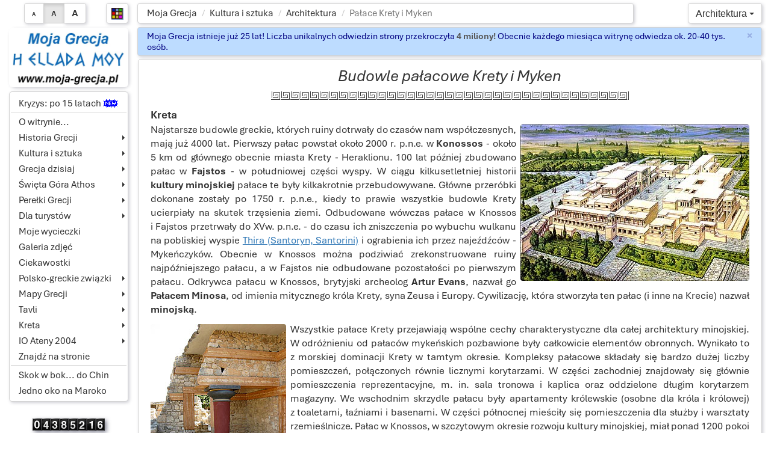

--- FILE ---
content_type: text/html; charset=UTF-8
request_url: https://www.moja-grecja.pl/kultura/architektura/minojskie?kolor=3
body_size: 10637
content:
<!DOCTYPE html>
 <html lang="pl-PL">
  <head>
   <meta charset="UTF-8">
   <META name="Author" content="Krzysztof Brzeziński">
   <META name="Description" content="Najstarsze budowle greckie, których ruiny dotrwały do czasów nam współczesnych - pałace Krety i Myken -  mają już 4000 lat">
   <META name="Keywords" content="Grób Agamemnona, Skarbiec Atreusza, Kreta, Mykeny, Tiryns, pałace, kultura minojska, Knossos, Fajstos, Festos, pałac minosa, minojski, mykeński, mury cyklopowe, lwia brama, brama lwic, megaron, Artur Evans">
   <meta name="viewport" content="width=device-width, initial-scale=1">
   <link rel="stylesheet" href="/_css/bootstrap.min.css" />
   <link rel="stylesheet" href="/_css/bootstrap-submenu.min.css">	 
   <link rel="stylesheet" href="/_css/styl.css.php?skala=2&kolor=3" type="text/css">
   <title> Moja Grecja - Kultura i sztuka - Architektura - Pałace Krety i Myken </title>
   
   <link rel="icon" href="/favicon.ico" type="image/x-icon">
   <link rel="apple-touch-icon" href="/apple-touch-icon.png">
   <link rel="apple-touch-icon-precomposed" href="/apple-touch-icon-precomposed.png">
   <!-- Global site tag (gtag.js) - Google Analytics -->
   <script async src="https://www.googletagmanager.com/gtag/js?id=G-TDQC0ZBJ4X"></script>
   <script>
    window.dataLayer = window.dataLayer || [];
    function gtag(){dataLayer.push(arguments);}
    gtag('js', new Date());
    gtag('config', 'G-TDQC0ZBJ4X');
   </script>  
  </head>
  <body >
   <script src="/_js/jquery.min.js" ></script>	 <!-- nie ustawiać defer! -->
   <script src="/_js/browser_det.js" > </script> <!-- nie ustawiać defer! -->
   <script src="/_js/cookie.js" ></script>       <!-- nie ustawiać defer! -->

   <script src="/_js/bootstrap.min.js" defer></script>
   <script src="/_js/okno.js" defer></script>
   <script src="/_js/resize.js" defer></script>	 
   <script src="/_js/back2top.js" defer></script>
   <script src="/_js/init-menu_1.js" defer>	</script>
   <P style="font-size:3pt; margin-top:-11pt;margin-bottom:7pt;color:gray">Najstarsze budowle greckie, których ruiny dotrwały do czasów nam współczesnych - pałace Krety i Myken -  mają już 4000 lat</P>
   <div class="container-fluid" style="margin-top:0px;"	>
    <div class="row hidden-xs"><!--/.row (separator) -->
      <div class="col-xs-12 hidden-xs" style="height:3px">&nbsp;
      </div>
    </div><!--/.row (separator) -->
    <div class="row korekta767"><!--/.row (1) -->	
		  <div class="r-marg-0 col-xxl-1 visible-xxl"> &nbsp;</div>
      <div class="r-marg-0 col-sm-3 col-md-2 col-lg-2 col-xxl-2 hidden-xs">
       <div class="przyciski">
        <span class=" pull-left visible-xs">
   
         <img class="img_licznik" title="Odwiedziny od 4 grudnia 2001"  alt="LICZNIK" src=/obrazki/licznik/0.gif>
         <img class="img_licznik" title="Odwiedziny od 4 grudnia 2001"  alt="LICZNIK" src=/obrazki/licznik/4.gif>
         <img class="img_licznik" title="Odwiedziny od 4 grudnia 2001"  alt="LICZNIK" src=/obrazki/licznik/3.gif>
         <img class="img_licznik" title="Odwiedziny od 4 grudnia 2001"  alt="LICZNIK" src=/obrazki/licznik/8.gif>
         <img class="img_licznik" title="Odwiedziny od 4 grudnia 2001"  alt="LICZNIK" src=/obrazki/licznik/5.gif>
         <img class="img_licznik" title="Odwiedziny od 4 grudnia 2001"  alt="LICZNIK" src=/obrazki/licznik/2.gif>
         <img class="img_licznik" title="Odwiedziny od 4 grudnia 2001"  alt="LICZNIK" src=/obrazki/licznik/1.gif>
         <img class="img_licznik" title="Odwiedziny od 4 grudnia 2001"  alt="LICZNIK" src=/obrazki/licznik/6.gif>
        </span>
        <div class="btn-group  pull-center" role="group">
         <BUTTON onClick='location.href="/kultura/architektura/minojskie?skala=1" ; return true;' title="Mała czcionka" class="btn btn-default "><span style="font-size:7pt"><b>A</b></span></BUTTON>
         <BUTTON onClick='location.href="/kultura/architektura/minojskie?skala=2" ; return true;' title="Normalna czcionka" class="btn btn-default  active"><span style="font-size:9pt"><b>A</b></span></BUTTON>
         <BUTTON onClick='location.href="/kultura/architektura/minojskie?skala=3" ; return true;' title="Duża czcionka" class="btn btn-default "><span style="font-size:11pt;line-height:1.30"><b>A</b></span></BUTTON>
        </div>
        <div class="dropdown pull-right " style="margin-left:8px">
         <button class="btn btn-default btn-kolor dropdown-toggle " type="button"  data-toggle="dropdown"  >
          <IMG class="ICO2" src="/obrazki/kolory.jpg" alt="">
         </button>
         <ul class="dropdown-menu" >
         <li class="li-kolor"><a href="/kultura/architektura/minojskie?kolor=1" style="background-color:#fff8bf	">&nbsp;</a></li>
         <li class="li-kolor"><a href="/kultura/architektura/minojskie?kolor=2" style="background-color:#92c5fe">&nbsp;</a></li>
         <li class="li-kolor"><a href="/kultura/architektura/minojskie?kolor=3" style="background-color:white; ">&nbsp;</a></li>
         </ul>
        </div>
       </div>
      </div> <!-- kol(1) -->
      <div class="col-sm-9 col-md-8 col-lg-8 col-xxl-6 hidden-xs">
       <ol class="breadcrumb">
        <li><a href="/">Moja Grecja</a></li>
        <li><a href="/kultura">Kultura i sztuka</a></li>
        <li><a href="/kultura/architektura">Architektura</a></li>
        <li class="active">Pałace Krety i Myken</li>
       </ol>
      </div> <!-- /kol(2) -->
      <div class="col-md-2 col-lg-2 col-xxl-2 hidden-xs hidden-sm">
       <nav>
        <div class="dropdown pull-right ">
         <button class="btn btn-default dropdown-toggle" type="button"  data-toggle="dropdown" >
          Architektura 
          <span class="caret"></span>
         </button>
         <ul class="dropdown-menu">
          <li class=""><a href="/kultura/architektura"  >Architektura</a></li>
          <li class="divider"></li>
          <li class=""><a href="/kultura/architektura/minojskie"  >Pałace Krety i Myken</a></li>
          <li class="hidden"><a href="/kultura/architektura/tolos2"  >Pałace Krety i Myken (Skarbiec Atreusza)</a></li>
          <li class=""><a href="/kultura/architektura/swiatynie"  >Świątynie antyczne</a></li>
          <li class="hidden"><a href="/kultura/architektura/hera"  >Świątynie antyczne (Świątynia Hery)</a></li>
          <li class="hidden"><a href="/kultura/architektura/zeusa"  >Świątynie antyczne (Świątynia Zeusa)</a></li>
          <li class="hidden"><a href="/kultura/architektura/afai"  >Świątynie antyczne (Świątynia Afai)</a></li>
          <li class="hidden"><a href="/kultura/architektura/tolos"  >Świątynie antyczne (Tolos)</a></li>
          <li class=""><a href="/kultura/architektura/porzadki"  >Porządki architektoniczne</a></li>
          <li class=""><a href="/kultura/architektura/akropol"  >Akropol Ateński</a></li>
          <li class=""><a href="/kultura/architektura/inne-budowle"  >Inne budowle klasyczne</a></li>
          <li class=""><a href="/kultura/architektura/bizantyjska"  >Architektura bizantyjska</a></li>
          <li class="hidden"><a href="/kultura/architektura/swiatynia"  >Architektura bizantyjska (Przekrój świątyni)</a></li>
          <li class=""><a href="/kultura/architektura/makiety"  >Makiety zabytków</a></li>
         </ul>
        </div>
       </nav>
	 </div><!-- /kol(3) -->
    </div><!-- /.row (1) 	-->
    <div class="row hidden-xs"><!--/.row (separator) -->
      <div class="col-xs-12 hidden-xs" style="height:3px">&nbsp;
      </div>
    </div><!--/.row (separator) -->
<div class="row"><!--/.row (2) -->
		 <div class="r-marg-0 col-xxl-1 visible-xxl"> &nbsp;</div>
     <div class="r-marg-0 col-sm-3 col-md-2 col-lg-2 col-xxl-2">
      <nav>
       <div class= "logo-baner hidden-xs">
        <a href="/" title="Strona główna">
         <img class="img-rounded" STYLE ="width: 100%;height:auto;"  src="\obrazki/logo_2025.webp" alt="Strona główna" />
        </a>
       </div>
	
      	<div id="dynamic-menu-container">
      		<div id="dynamic-menu" >
                  <div class="sidebar-nav">
                   <div class="navbar navbar-default" role="navigation">
                    <div class="navbar-header">
                        <A href="/" title="Strona główna"><img class="navbar-brand " alt="Moja Grecja" src="\obrazki/logo_2025.webp"></A>
                         <span class="visible-xs navbar-brand navbar-brand-text "><a href="/"><i>Moja Grecja</i></a></span>
                        <button title="Menu" type="button" class="navbar-toggle" data-toggle="collapse" data-target=".sidebar-navbar-collapse">
                         <span class="sr-only">Toggle navigation</span>
                         <span class="icon-bar"></span>
                         <span class="icon-bar"></span>
                         <span class="icon-bar"></span> 
                        </button>
                    </div>
                        <div class="navbar-collapse collapse sidebar-navbar-collapse">
                         <ul class="nav navbar-nav">
                           <li><a href="#" class="text-left ">Kryzys: po 15 latach<img style="margin-left:4px; margin-right:0cm;margin-top:-2px;" alt="NEW" src="/obrazki/new.gif"></a></li>
                           <li class="divider"></li>
                           <li><a href="#" class="text-left visible-xs">Strona główna</a></li>
                           <li><a href="#" class="text-left ">O witrynie...</a></li>
                           <li class="dropdown-submenu "><a href="#" class="dropdown-toggle" data-toggle="dropdown" data-submenu>Historia Grecji</a></li>
                           <li class="dropdown-submenu "><a href="#" class="dropdown-toggle" data-toggle="dropdown" data-submenu>Kultura i sztuka</a></li>
                           <li class="dropdown-submenu "><a href="#" class="dropdown-toggle" data-toggle="dropdown" data-submenu>Grecja dzisiaj</a></li>
                           <li class="dropdown-submenu "><a href="#" class="dropdown-toggle" data-toggle="dropdown" data-submenu>Święta Góra Athos</a></li>
                           <li class="dropdown-submenu "><a href="#" class="dropdown-toggle" data-toggle="dropdown" data-submenu>Perełki Grecji</a></li>
                           <li class="dropdown-submenu "><a href="#" class="dropdown-toggle" data-toggle="dropdown" data-submenu>Dla turystów</a></li>
                           <li><a href="#" class="text-left hidden-xs">Moje wycieczki</a></li>
                           <li class="dropdown-submenu visible-xs"><a href="#" class="dropdown-toggle" data-toggle="dropdown" data-submenu>Moje wycieczki</a></li>
                           <li><a href="#" class="text-left ">Galeria zdjęć</a></li>
                           <li><a href="#" class="text-left ">Ciekawostki</a></li>
                           <li class="dropdown-submenu "><a href="#" class="dropdown-toggle" data-toggle="dropdown" data-submenu>Polsko-greckie związki</a></li>
                           <li class="dropdown-submenu "><a href="#" class="dropdown-toggle" data-toggle="dropdown" data-submenu>Mapy Grecji</a></li>
                           <li class="dropdown-submenu "><a href="#" class="dropdown-toggle" data-toggle="dropdown" data-submenu>Tavli</a></li>
                           <li class="dropdown-submenu "><a href="#" class="dropdown-toggle" data-toggle="dropdown" data-submenu>Kreta</a></li>
                           <li class="dropdown-submenu "><a href="#" class="dropdown-toggle" data-toggle="dropdown" data-submenu>IO Ateny 2004</a></li>
                           <li><a href="#" class="text-left visible-xs">Nowości na stronie</a></li>
                           <li><a href="#" class="text-left ">Znajdź na stronie</a></li>
                           <li><a href="#" class="text-left visible-xs">Zastrzeżenia</a></li>
                           <li class="divider"></li>
                           <li><a href="#" class="text-left ">Skok w bok... do Chin</a></li>
                           <li><a href="#" class="text-left ">Jedno oko na Maroko</a></li>
                         </ul>
                        </div><!--/.nav-collapse -->
                   </div>
                  </div><!--/sidebar-nav-->
      		</div> <!--dynamic-menu -->
      	</div>
      </nav>
      <footer>
       <div class="hidden-xs" style="text-align:center">
       &nbsp;       </div>
       <div class="korekta767 hidden-xs" style="text-align:center">
          
         <img class="img_licznik" title="Odwiedziny od 4 grudnia 2001"  alt="LICZNIK" src=/obrazki/licznik/0.gif>
         <img class="img_licznik" title="Odwiedziny od 4 grudnia 2001"  alt="LICZNIK" src=/obrazki/licznik/4.gif>
         <img class="img_licznik" title="Odwiedziny od 4 grudnia 2001"  alt="LICZNIK" src=/obrazki/licznik/3.gif>
         <img class="img_licznik" title="Odwiedziny od 4 grudnia 2001"  alt="LICZNIK" src=/obrazki/licznik/8.gif>
         <img class="img_licznik" title="Odwiedziny od 4 grudnia 2001"  alt="LICZNIK" src=/obrazki/licznik/5.gif>
         <img class="img_licznik" title="Odwiedziny od 4 grudnia 2001"  alt="LICZNIK" src=/obrazki/licznik/2.gif>
         <img class="img_licznik" title="Odwiedziny od 4 grudnia 2001"  alt="LICZNIK" src=/obrazki/licznik/1.gif>
         <img class="img_licznik" title="Odwiedziny od 4 grudnia 2001"  alt="LICZNIK" src=/obrazki/licznik/6.gif>
       </div>
      </footer>	
     </div><!--/.col-sm-3 col-md-2 col-lg-2  col-xxl-2-->	
     <div class="col-sm-9 col-md-10 col-lg-10 col-xxl-8">
      <div class="visible-xs">
       <div class="col-xs-12 visible-xs separator" style="height:3px;">&nbsp;</div>
      </div> 
      <script>
        SetCookieSec('kb_alert','1', '2678400'); 
      </script>
      <div class="alert alert-info alert-dismissible fade in" role="alert">
       <button title="Zamknij" type="button" class="close" data-dismiss="alert" aria-hidden="true">
        <span aria-hidden="true">&times;</span> 
        <span class="sr-only">Zamknij</span>
       </button> 
       Moja Grecja istnieje już 25 lat! Liczba unikalnych odwiedzin strony przekroczyła <B class="red">4&nbsp;miliony!</B> Obecnie każdego miesiąca witrynę odwiedza ok. 20-40 tys. osób.
      </div> 
      <article>
       <table style="width:100%;margin: 0 auto; border:0px solid; padding:0px; border-spacing:0;">
        <tbody>
         <tr>
          <td id="ramka" class="ramka">
<H3>Budowle pałacowe Krety i Myken</H3>
<p class="linia"><img height=15 width=595 src="/obrazki/linia1.gif" alt=" "></p>

<P class=Naglowek>Kreta</p>
<p><img class="img_right" alt="" width=380 height=260 src="/obrazki/knossos.jpg" useMap=#Map>
 	   <MAP NAME="Map">
        <area alt="" shape="poly" title="Dziedziniec Centralny" coords="186,121,232,87,271,89,230,129" href="#_"/>
        <area alt="" shape="poly" title="Schody wejścia południowego" coords="3,213,53,162,25,145,0,178" href="#_"  />
        <area alt="" shape="poly" title="Dziedziniec Zachodni" coords="51,142,3,128,93,85,123,87" href="#_"  />
        <area alt="" shape="poly" title="Teatr i Droga Królewska" coords="10,80,124,83,133,67,10,72" href="#_"  />
        <area alt="" shape="poly" title="Magazyny Zachodnie" coords="132,81,82,121,110,128,168,77" href="#_"  />
        <area alt="" shape="poly" title="Sala Tronowa" coords="185,66,217,66,216,93,200,106,185,99" href="#_"  />
        <area alt="" shape="poly" title="Wielkie Schody" coords="287,90,285,90,277,101,299,103,309,87" href="#_"  />
        <area alt="" shape="poly" title="Wschodnie Skrzydło - Apartamenty Królewskie" coords="304,100,295,120,296,153,325,157,359,127,324,102" href="#_"  />
        <area alt="" shape="poly" title="Wschodnie Skrzydło Pałacu" coords="263,101,209,177,205,197,288,215,370,191,379,126,340,158,305,166,284,158,286,113" href="#_"  />
        <area alt="" shape="poly" title="Propyleje Północne" coords="251,50,227,75,281,82,301,61" href="#_"  />
        <area alt="" shape="poly" title="Propyleje Południowe" coords="120,125,96,147,69,141,66,166,152,189,207,154,149,139" href="#_"  />
				</MAP>


Najstarsze budowle greckie, których ruiny dotrwały do czasów nam współczesnych, mają już 4000 lat.
Pierwszy pałac powstał około 2000&nbsp;r.&nbsp;p.n.e. w&nbsp;<B>Konossos</B> - około 5&nbsp;km od głównego obecnie miasta Krety - Heraklionu.
100 lat później zbudowano pałac w&nbsp;<B>Fajstos</B> - w&nbsp;południowej części wyspy. W&nbsp;ciągu kilkusetletniej historii <B>kultury minojskiej</B>
pałace te były kilkakrotnie przebudowywane. Główne przeróbki dokonane zostały po 1750&nbsp;r.&nbsp;p.n.e., kiedy to prawie wszystkie budowle Krety
ucierpiały na skutek trzęsienia ziemi. Odbudowane wówczas pałace w&nbsp;Knossos i&nbsp;Fajstos przetrwały do XVw.&nbsp;p.n.e. - 
do czasu ich zniszczenia po wybuchu wulkanu na pobliskiej wyspie <A class="pa" HREF="/perelki/santorini">Thira (Santoryn, Santorini)</A> i&nbsp;ograbienia ich przez najeźdźców - Mykeńczyków.
Obecnie w&nbsp;Knossos można podziwiać zrekonstruowane ruiny najpóźniejszego pałacu, a&nbsp;w&nbsp;Fajstos nie odbudowane pozostałości po pierwszym pałacu.
Odkrywca pałacu w&nbsp;Knossos, brytyjski archeolog <B>Artur Evans</B>, nazwał go <B>Pałacem Minosa</B>, od imienia mitycznego króla Krety,
syna Zeusa i&nbsp;Europy. Cywilizację, która stworzyła ten pałac (i&nbsp;inne na Krecie) nazwał <B>minojską</B>.   
</p>

<p>
<img class="img_left" alt="" width=225 height=300 src="/obrazki/kolumna_min.jpg" title="Fragment odrestaurowanego Pałacu Minosa. Wszystkie kolumny minojskie rozszerzają się ku górze." >
Wszystkie pałace Krety przejawiają wspólne cechy charakterystyczne dla całej architektury minojskiej.
W&nbsp;odróżnieniu od pałaców mykeńskich pozbawione były całkowicie elementów obronnych. Wynikało to
z&nbsp;morskiej dominacji Krety w&nbsp;tamtym okresie. Kompleksy pałacowe składały się bardzo dużej liczby
pomieszczeń, połączonych równie licznymi korytarzami. 

W&nbsp;części zachodniej znajdowały się głównie pomieszczenia reprezentacyjne, m.&nbsp;in. sala tronowa i&nbsp;kaplica oraz oddzielone długim korytarzem magazyny.
We wschodnim skrzydle pałacu były apartamenty królewskie
(osobne dla króla i&nbsp;królowej) z&nbsp;toaletami, łaźniami i&nbsp;basenami. W&nbsp;części północnej mieściły się pomieszczenia dla służby i warsztaty rzemieślnicze. 
Pałac w&nbsp;Knossos, w&nbsp;szczytowym okresie rozwoju kultury minojskiej, miał ponad 1200 pokoi i&nbsp;zamieszkany był przez ponad 10 tysięcy osób.
Wszystkie komnaty położone na różnych kondygnacjach otaczały <B>dziedziniec centralny</B>, o&nbsp;rozmiarach około 30 na 60 metrów w&nbsp;Knossos i&nbsp;22 na 47 metrów w&nbsp;Fajstos. Stamtąd docierało do nich
światło przez okna, otwory w&nbsp;sufitach (np. w&nbsp;sali tronowej) czy specjalnie wybudowane świetliki.
Oprócz oświetlenia budowniczowie zadbali o&nbsp;kanały wentylacyjne (istotne w&nbsp;gorącym klimacie), wodociągi i&nbsp;kanalizację.
Wyraźnie widać, że ówcześni architekci nie dążyli do stworzenia budowli monumentalnych, ale praktycznych, wygodnych, a&nbsp;wręcz komfortowych. 
Wnętrza pałaców były pełne przepychu, ozdobione wspaniałymi, realistycznymi freskami.     
Pałace miały kilka wejść. Jednym z nich były <B>monumentalne schody</B>, służące nie tylko
do komunikacji. Mogły one pełnić także rolę widowni, skąd kilkaset osób oglądało przedstawienia lub igrzyska.
W&nbsp;olbrzymich, 13&nbsp;metrowej szerokości, stopniach schodów (Fajstos) zastosowano triki architektoniczne,
z&nbsp;powodzeniem wykorzystywane nawet 1000 lat później. 
<img class="img_right" alt="" width=250 height=166 src="/obrazki/fresk_byk.jpg" title="Fragment odrestaurowanego Pałacu Minosa. Fresk reliefowy z bykiem w Bastionie Północnym." >Np.&nbsp;wybrzuszenie ku górze centralnej części stopni sprawiło,
że przy oglądaniu z&nbsp;większej odległości sprawiały one wrażenie
zupełnie prostych, a&nbsp;nie wklęsłych (korekcja perspektywy). 
</p>

<p>
Jeśli zważyć na ogromną ilość komnat i&nbsp;korytarzy Pałacu Minosa, to nie będzie chyba wydawać się dziwnym, 
popularny mit o&nbsp;<B>labiryncie</B> znajdującym się pod pałacem i&nbsp;jego strażniku - <B>Minotaurze</B> -
pół-człowieku i&nbsp;pół-byku. Z&nbsp;Knossos wiążą się też inne mity m.in. o&nbsp;Tezeuszu, Ariadnie czy Dedalu. 
Zastosowany przez Evansa w&nbsp;Knossos sposób rekonstrukcji, polegający na odbudowie zniszczonych budowli współczesnymi technikami i&nbsp;materiałami
do dziś budzi wiele kontrowersji. Być może dlatego w&nbsp;Fajstos zdecydowano się tylko na odkopanie i&nbsp;zabezpieczenie odkrytych
pozostałości pałacu, przeprowadzając rekonstrukcję w&nbsp;minimalnym stopniu. 
</p>
<P class=Naglowek>Mykeny</p>
<p>
<img class="img_right" alt="" width=380 height=254 src="/obrazki/mykeny.jpg" title="Rekonstrukcja twierdzy w Mykenach" >
W&nbsp;odróżnieniu od rozległych i otwartych miast Minojczyków, mykeńskie osady były silnie ufortyfikowanymi twierdzami. Zakładane były najczęściej w&nbsp;miejscach strategicznych, na szczytach gór i&nbsp;wzgórz. Przykładem takich budowli niech będą słynne <B>Mykeny</B> i&nbsp;leżący kilkanaście kilometrów  od nich <B>Tiryns</B> - w&nbsp;północno-wschodniej części Peloponezu.
Tiryns leżał w&nbsp;czasach mykeńskich nad samym morzem i&nbsp;prawdopodobnie pełnił funkcję portu dla Myken. Ponieważ położony był na otwartym terenie
jego fortyfikacje były znacznie potężniejsze od mykeńskich. Z&nbsp;kolei Mykeny leżące na szczycie stromego wzniesienia były łatwiejsze do obrony, a&nbsp;widok (przy dobrej pogodzie) na wybrzeże morskie zapewniał szybkie wykrycie nadciągających wrogów.
Ruiny twierdzy w&nbsp;Tirynsie są lepiej zachowane, ale ponieważ nie znaleziono w&nbsp;nich innych atrakcji, takich jak np. groby królewskie w&nbsp;Mykenach i&nbsp;znalezione w&nbsp;nich 14 kg złotych ozdób i&nbsp;masek, więc to Mykeny były i&nbsp;są mekką dla archeologów i&nbsp;turystów. 
</p>
<p>
System obronny zamku mykeńskiego powstawał w&nbsp;dwóch etapach. W&nbsp;XIVw.&nbsp;p.n.e. wzniesiono pierwszy mur z&nbsp;wielkich, nieociosanych kamiennych bloków, wzmocniony zewnętrzną palisadą.
 W&nbsp;drugiej fazie powstał mur z&nbsp;wielkich, ważących wiele ton, poligonalnych bloków kamiennych. Nakładane były one na siebie bez żadnej zaprawy murarskiej. 
Mur ten tworzył na stromym skalnym wzniesieniu trójkąt o&nbsp;bokach 300 i&nbsp;dwa razy 200 metrów.
Mury w&nbsp;Mykenach miały od kilku nawet do 14 metrów grubości  i&nbsp;tyle samo wysokości. Obecne mury w&nbsp;Tirynsie mają 8 metrów grubości i&nbsp;10 metrów wysokości, ale kiedyś były dwukrotnie wyższe.
Mury te często nazywane są "<B>cyklopowymi</B>", gdyż dawniej wierzono, że tylko jednoocy olbrzymi (cyklopi) byli w&nbsp;stanie ustawić kamienne bloki jeden na drugim.
 Historycy są zdania, że takie mury były najbardziej ekonomiczne w&nbsp;tamtych czasach i&nbsp;niezwykle wytrzymałe. Taniej było transportować olbrzymie bloki saniami, przy użyciu niezliczonych rzesz robotników, niż obrabiać je, skromnymi wówczas narzędziami. Metal w&nbsp;Epoce Brązu był jeszcze trudno dostępny i&nbsp;drogi.
</p>
<img class="img_right" alt="" src="/obrazki/brama_lwic.jpg" title="Lwia Brama" >
<p>
Chcąc dostać się do wnętrza twierdzy w&nbsp;Tirynsie napastnicy musieli przejść rampą biegnącą u&nbsp;stóp muru obronnego. Atakujący mieli mur z prawej, nieosłoniętej tarczą strony. Dalej droga wiodła długim korytarzem między dwoma wysokimi murami i&nbsp;docierała do dwustopniowych <I>propylejów</I> (wrót). Zdobycie takiej warowni nie było więc łatwym zadaniem.
 Twierdza w&nbsp;Mykenach nie miała tak długiej rampy, ale była równie trudna do zdobycia, ze względu na położenie na szczycie skalistego wzgórza.
Jej wejścia do dnia dzisiejszego strzeże bastion, z&nbsp;którego obrońcy mogli skutecznie razić napastników oraz <B>Lwia Brama</B> (lub Brama Lwic) z&nbsp;XIIIw.&nbsp;p.n.e.
Przejście przez Lwią Bramę (3m x 3m) zamykane było dwuskrzydłowymi, drewnianymi wrotami, okutymi brązem.  
</p>
<p>
W&nbsp;centralnej części twierdzy znajdował się właściwy pałac w&nbsp;postaci <B>megaronu</B> (najlepiej zachowany znajduje się w&nbsp;Tirynsie).
Była to prostokątna sala audiencyjna (około 10 na 12 metrów), z&nbsp;sufitem opartym na czterech kolumnach. W&nbsp;środku znajdowało się palenisko, a nieco z&nbsp;boku tron królewski. Do megaronu prowadził niewielki przedsionek, oparty na dwóch kolumnach. Wokół sali audiencyjnej znajdowały się liczne komnaty - apartamenty prywatne, jadalnie, łaźnie i&nbsp;magazyny.
Surowszy klimat niż na Krecie sprawił, że budowniczowie zrezygnowali z&nbsp;oświetlenia wnętrza komnat oknami i&nbsp;świetlikami, by chronić je przed niepogodą
Jedynie w&nbsp;sali audiencyjnej znajdował się otwór w&nbsp;stropie - dla odprowadzenia dymu. 
W&nbsp;przeciwieństwie do pałaców minojskich mieszkania i&nbsp;warsztaty rzemieślników oraz kramy kupców znajdowały się poza murami pałacu (poza nielicznymi - niezbędnymi).
Mimo oczywistych różnic w&nbsp;budowie pałaców minojskich i&nbsp;mykeńskich ich wnętrza były bardzo podobne - zwłaszcza malowidła naścienne - choć różniły się tematycznie.   
</p>
<p>
<A class="pa" HREF="/kultura/architektura/tolos2">
<img class="img_right" alt="" width=240 height=162 src="/obrazki/agamemnon.jpg" title="Skarbiec Atreusza (domniemany Grób Agamemnona). Kliknij aby zobaczyj przekrój."  >
</a>

Około 1200&nbsp;r.&nbsp;p.n.e. pałace mykeńskie zostały zniszczone przez Dorów. Ich ruiny zostały odkryte przez archeologa-amatora <B>Heinricha Schliemanna</B> w&nbsp;1874&nbsp;r. Oprócz pałaców Schliemann odkrył tuż obok mykeńskiej warowni dwa <b class='red'>groby kopułowes</B> (<B>tolosowe</B>) z&nbsp;około 1250&nbsp;r.&nbsp;p.n.e. 
Odkrywca myślał, że jeden z&nbsp;grobów, to mityczny <B>Grób Agamemnona</B>, jednak późniejsze badania wykazały, że jest on o 100-300 lat starszy. Znalezione w&nbsp;jego wnętrzu złote przedmioty świadczą, że był to grób królewski. Stąd też budowla ta znana jest także jako <B>Skarbiec Atreusza</B>.
Bliżej twierdzy, tuż przy samej Lwiej Bramie, odkryto mniejszy tolos - <B>Grób Klitajmestry</B>.
Do komory grobowej prowadzi długi, prosty i&nbsp;niezadaszony korytarz (dromos). W&nbsp;Skarbcu Atreusza ma  on 36&nbsp;m długości i&nbsp;6&nbsp;m szerokości, a&nbsp;boczne ściany wznoszą się na 14 metrów. 
Nad monumentalnymi drzwiami (5,4&nbsp;m wysokości) znajduje się olbrzymia 120 tonowa belka nadproża o&nbsp;długości 7&nbsp;m, szerokości 6&nbsp;m i&nbsp;grubości 1,4&nbsp;m. Nad belką rozpięty jest trójkąt odciążający (otwór). Za wielkimi drzwiami 
znajduje się właściwy <B>tolos</B> - okrągły grób z&nbsp;kamieni ułożonych w&nbsp;postaci 33 pierścieni w&nbsp;kształt kopuły - podobnie jak igloo. Wysokość wnętrza tolosa wynosi ponad 13 metrów, a średnica  14,5 metra. W&nbsp;miarę budowy kopuły obsypywano ją ziemią zapewniając stabilność konstrukcji. Po pogrzebie cały tolos wraz z&nbsp;dromosem zasypywano ziemią - grób królewski stawał się niewidoczny. Grób Klitajmestry ma jedną komorę, zaś w Skarbcu Atreusza od kopuły odchodzi wąski korytarzyk do wykutego w&nbsp;skale małego pomieszczenia: ossuarium - prawdopodobnie miejsce wcześniejszych pochówków.
</p>
<p>
Aż po czasy rzymskie (13 wieków później), gdy zbudowano wielkie kopuły cesarskich łaźni, mykeńskie groby były największymi pomieszczeniami antycznymi bez podpory. Doskonały kształt,
techniczne mistrzostwo muru cyklopiego i&nbsp;jakość sklepienia
sprawiają że groby tolosowe uznawane są za największe osiągnięcie architektoniczne kultury mykeńskiej i&nbsp;minojskiej.
</p>
<a class="pa" href="/kultura/architektura" title="Wstęp"><img class="przycisk2" alt="wstecz" src="/obrazki/l3.png"> </a>
<a class="pa" href="/kultura/architektura/swiatynie" title="Świątynie antyczne"><img class="przycisk1" alt="dalej" src="/obrazki/p3.png"> </a>
<BR>
<p class="linia"><img height=15 width=595 src="/obrazki/linia1.gif" alt=" "></p>
          </td>
         </tr>
        </tbody>
       </table>
          </article>
     </div><!--/.col-sm-9 col-md-10 col-lg-10 col-xxl-8-->
    </div><!--/.row (2)-->
    <div class="row "><!--/.row (separator) -->
      <div class="col-xs-12 " style="height:10px">&nbsp;
      </div>
    </div><!--/.row (separator) -->
<script>
      $.get('/stat.php?w='+screen.width+'&h='+screen.height+'');  
    </script>
    <div class="row "><!--/.row (separator) -->
      <div class="col-xs-12 " style="height:5px">&nbsp;
      </div>
    </div><!--/.row (separator) -->
    <div class="row hidden-xs"><!--/.row (stopka) -->
      <div class="col-xs-12 hidden-xs" >
        <div class="footer">
           <A target="_blank" title="Szczegóły licencji" href="http://creativecommons.org/licenses/by-nc-sa/4.0/deed.pl">CC BY-NC-SA 4.0</A>
           &bullet; 2001-2026
           &bullet; <A title="" href="/zastrzezenia">Zastrzeżenia</A>
           &bullet; <A title="" href="/new">Nowości na stronie</A>
        </div>
      </div>
    </div><!--/.row (stopka) -->
	<div class="visible-xs" style="text-align:center; margin-top:3px;margin-bottom:6px">
       <div class="przyciski">
        <span class=" pull-left visible-xs">
   
         <img class="img_licznik" title="Odwiedziny od 4 grudnia 2001"  alt="LICZNIK" src=/obrazki/licznik/0.gif>
         <img class="img_licznik" title="Odwiedziny od 4 grudnia 2001"  alt="LICZNIK" src=/obrazki/licznik/4.gif>
         <img class="img_licznik" title="Odwiedziny od 4 grudnia 2001"  alt="LICZNIK" src=/obrazki/licznik/3.gif>
         <img class="img_licznik" title="Odwiedziny od 4 grudnia 2001"  alt="LICZNIK" src=/obrazki/licznik/8.gif>
         <img class="img_licznik" title="Odwiedziny od 4 grudnia 2001"  alt="LICZNIK" src=/obrazki/licznik/5.gif>
         <img class="img_licznik" title="Odwiedziny od 4 grudnia 2001"  alt="LICZNIK" src=/obrazki/licznik/2.gif>
         <img class="img_licznik" title="Odwiedziny od 4 grudnia 2001"  alt="LICZNIK" src=/obrazki/licznik/1.gif>
         <img class="img_licznik" title="Odwiedziny od 4 grudnia 2001"  alt="LICZNIK" src=/obrazki/licznik/6.gif>
        </span>
        <div class="btn-group  pull-center" role="group">
         <BUTTON onClick='location.href="/kultura/architektura/minojskie?skala=1" ; return true;' title="Mała czcionka" class="btn btn-default "><span style="font-size:7pt"><b>A</b></span></BUTTON>
         <BUTTON onClick='location.href="/kultura/architektura/minojskie?skala=2" ; return true;' title="Normalna czcionka" class="btn btn-default  active"><span style="font-size:9pt"><b>A</b></span></BUTTON>
         <BUTTON onClick='location.href="/kultura/architektura/minojskie?skala=3" ; return true;' title="Duża czcionka" class="btn btn-default "><span style="font-size:11pt;line-height:1.30"><b>A</b></span></BUTTON>
        </div>
        <div class="dropdown pull-right dropup" style="margin-left:8px">
         <button class="btn btn-default btn-kolor dropdown-toggle " type="button"  data-toggle="dropdown"  >
          <IMG class="ICO2" src="/obrazki/kolory.jpg" alt="">
         </button>
         <ul class="dropdown-menu" >
         <li class="li-kolor"><a href="/kultura/architektura/minojskie?kolor=1" style="background-color:#fff8bf	">&nbsp;</a></li>
         <li class="li-kolor"><a href="/kultura/architektura/minojskie?kolor=2" style="background-color:#92c5fe">&nbsp;</a></li>
         <li class="li-kolor"><a href="/kultura/architektura/minojskie?kolor=3" style="background-color:white; ">&nbsp;</a></li>
         </ul>
        </div>
       </div>
	</div>
   </div><!-- /.container -->		
   <a title="Przewiń do początku" href="#" class="back-to-top"  data-scroll-speed="10" data-start-scroll="400"><img class="back-to-top-img" alt="" src="/obrazki/top.gif"></a>
  </body>
 </html>
    

--- FILE ---
content_type: text/css;charset=UTF-8
request_url: https://www.moja-grecja.pl/_css/styl.css.php?skala=2&kolor=3
body_size: 31239
content:
html {
  scroll-behavior: smooth;
}

@font-face {
    font-family: Herakles;
    src: url('fonts/herakles.woff') format('woff'),
    src: url('fonts/herakles.woff2') format('woff2'),		
         url('fonts/herakles.ttf') format('truetype');
  }
/* FONT  APTOS */
@font-face {
    font-family: 'Aptos';
    src: url('fonts/Aptos.woff2') format('woff2'),
        url('fonts/Aptos.woff') format('woff');
    font-weight: normal;
    font-style: normal;
    font-display: swap;
}

@font-face {
    font-family: 'Aptos';
    src: url('fonts/Aptos-Bold.woff2') format('woff2'),
        url('fonts/Aptos-Bold.woff') format('woff');
    font-weight: bold;
    font-style: normal;
    font-display: swap;
}

@font-face {
    font-family: 'Aptos';
    src: url('fonts/Aptos-BoldItalic.woff2') format('woff2'),
        url('fonts/Aptos-BoldItalic.woff') format('woff');
    font-weight: bold;
    font-style: italic;
    font-display: swap;
}

@font-face {
    font-family: 'Aptos';
    src: url('fonts/Aptos-Italic.woff2') format('woff2'),
        url('fonts/Aptos-Italic.woff') format('woff');
    font-weight: normal;
    font-style: italic;
    font-display: swap;
}
	
BODY {
    background: url("/obrazki/tlo3.jpg") repeat fixed;
    color: ;
		}

/* Napis H ELLADA MOU na stronie startowej */
P.MainTitle {
  font-family: Herakles;
  font-size:60pt;
	text-align:center;
	margin-top:-15px;
	margin-bottom:0px;
	color:darkgray;
}	 

/* Główna big-ramka w której wyświetlają się artykuły (zmodyfikowana w sekcji BOOTSTRAP)*/
.ramka {
    border-color: lightgray;
    border-width: 1px;
    border-style: solid;
    background-color: ;
    width: 100%;
		padding:10px;
    font-size: 12.5pt;
    }
		
	
/* Tytuły artykułów */
H3 {
    font-family: Aptos, Verdana, Arial, Helvetica, sans-serif;
    font-size: 160%;
    font-style:italic;
    color: ;
    text-align: center;
    margin-top:3px;
    margin-bottom:5px;
    }
		@media (max-width: 870px) {
		 H3 {
			font-size: 130%;
		 }
		}
/* Dłuższe nagłówki przed akapitami*/
H2 {
    font-family:  Aptos, Verdana, Arial;
    font-size: 140%;
    color: ;
    text-decoration:none;
    margin-bottom:4pt;
    margin-left:10px;
    text-align:left;
    }
/* Akapity z których składają sie artykuły*/
P {
    text-align:justify;
    text-indent:0.0pt;
    line-height: 140%;
    color:;
    margin-left:10px;
    margin-right:10px;
    font-family: Aptos, Arial, Verdana, Helvetica, sans-serif;
    }
/* Krótkie nagłowki przed akapitami (<P>)*/
P.Naglowek {
   margin-bottom:0pt;
   FONT-WEIGHT: bold;
   font-size:110%;   
   margin-left:10px;
   color:;
   }
	
/* wyróżnione colorem wyrazy w tekście */
.red {
    color:#585858;
    }
.blue {
    color:#353535;
		font-variant-caps: small-caps;
    }
		
.badge.badge-primary{
  background-color: #333333;
	font-size:12.5pt;
	margin-top:-5px;
	margin-right:3px;
	line-height: 120%; !important;
}
/* Lista wykorzystywana tylko w opisie wycieczki po Kanale Korynckim*/
li.kanal {
   text-align:justify;
   text-indent:0.0pt;
	 margin-right:10px;
   color:;
   }
/* Lista wykorzystywana w menu*/
li {
	 margin-right:0px;
   color:;
   }
/* "Zwykłe" listy w treści akapitu*/
ul > li {
		font-family: Aptos, Arial, Verdana, Helvetica, sans-serif;
	}

/*Pozostałe linki w artykułach*/ 
/*Linki w akapitach <P> skalowalne przez nazwę klasy*/
a.pa:link {
    font-family: Aptos, Arial, Verdana, Helvetica, sans-serif;
    color:;
    font-size: 12.5pt;
    text-decoration:underline;    
		text-decoration-thickness: 1px;
	  }
a.pa:visited {
    font-family: Aptos, Arial, Verdana, Helvetica, sans-serif;
    color:;
    font-size: 12.5pt;
    }
a.pa:hover, a.pa > b.red:hover {
    font-family: Aptos, Arial, Verdana, Helvetica, sans-serif;
    color:orange;
    font-size: 12.5pt;
    }

A:link {
    font-family: Aptos, Arial, Verdana, Helvetica, sans-serif;
    color:;
    font-size: 12.5pt;
    text-decoration:none;
    }
A:visited {
    color:;
    font-size: 12.5pt;
    text-decoration:none;
    }
A:hover {
    color:;
    text-decoration:none;
    font-size: 12.5pt;
    }
/* Linki do skalowania witryny - wybrany w ramce*/
#a1 { font-size:10.5pt;	text-decoration:none;font-family: Aptos, sans-serif, Arial,  Verdana; }
#a2 { font-size:13.5pt;	text-decoration:none;font-family: Aptos, sans-serif, Arial, Verdana;}
#a3 { font-size:16.5pt;	text-decoration:none;font-family: Aptos, sans-serif, Arial, Verdana;}
#t1 { border:0px solid;margin:0 auto;padding:0px;height:18pt;width:22pt;text-align:center }
#t2 { border:1px solid;margin:0 auto;padding:0px;height:18pt;width:22pt;text-align:center }
#t3 { border:0px solid;margin:0 auto;padding:0px;height:18pt;width:18pt;text-align:center }


/* przyciski 3D 'poprzedni' 'następny' */
.przycisk1{
    float:right; margin:2px 10px 2px 2px;border: 0;
    }
.przycisk2{
    float:left; margin:2px 2px 2px 10px;border: 0;
    }

		
/* modyfikacjacja, niwelująca bootstrapową, kótra psuła zaokrąglanie ramek */ 
table {
		border-collapse: unset;
}

/* ogólne pole tabeli  */
TD {
    font-family: Aptos, Verdana,	 Arial, Helvetica, sans-serif;
    font-size: 12.5pt;
		vertical-align:middle !important;
    }
/* standardowa clasa tabeli bootstrap */
.table {
    margin:0 auto;     /* wyśrodkowanie ramki na stronie */
		width:98%;         /* szerokość tabeli */  
    border-color:; /* kolor ramki */
    border-spacing: 0px; /* odstępy pól od siebie */ 

}		

/* standardowa tabela z ramkami i niebieskim nagłowkiem, wyśrodkowana na stronie (70% szerokości)*/
.commontable {
    margin:0 auto;     /* wyśrodkowanie ramki na stronie */
    border:1px solid;  /* grubość i rodzaj ramki */
    border-color:; /* kolor ramki */
    width:70%;         /* szerokość tabeli */  
    padding:1px;      /* odstęp wnętrza od ramki */
    border-spacing: 1px; /* odstępy pól od siebie */ 
    }
.td_header {
    color: ;
    background-color: lightgray;
    font-family: Aptos, Verdana, Geneva, Arial, Helvetica, sans-serif;
    text-align:center;
    padding:8px;      /* odstęp wnętrza pola od ramki */
    border:0px solid;
    font-size: 12.5pt;
    }
.td_center1 {
    color:;
    font-family: Aptos, Verdana, Geneva, Arial, Helvetica, sans-serif;
    text-align:center;
    padding:8px;      /* odstęp wnętrza pola od ramki */
    border:0px solid;
    font-size: 12.5pt;
		vertical-align:middle !important;
    }
.td_center {
    color:;
    font-family: Aptos, Verdana, Geneva, Arial, Helvetica, sans-serif;
    text-align:center;
    padding:8px;      /* odstęp wnętrza pola od ramki */
    border:0px solid;
    width:20%; /*różnica w stosunku do td_center1*/
    font-size: 12.5pt;
		vertical-align:middle !important;
    }
		
.td_left1 {
    color:;
    font-family: Aptos, Verdana, Geneva, Arial, Helvetica, sans-serif;
    text-align:left;
    padding:8px;      /* odstęp wnętrza pola od ramki */
    border:0px solid;
    font-size: 12.5pt;
    }
.td_left {
    color:;
    font-family:Aptos,  Verdana, Geneva, Arial, Helvetica, sans-serif;
    text-align:left;
    padding:8px;      /* odstęp wnętrza pola od ramki */
    border:0px solid;
    width:80%; /*różnica w stosunku do td_left1*/
    font-size: 12.5pt;
    }
	
/* zaokrąglona ramka wyswietlająca duży obrazek na stronie - np. na winietach rozdziałów oraz w galerii*/
.zaokr-gal { /* do usunięcia !!! */
  margin: 0 auto;
  text-align: center;
  width: 100%; /* jeśli chcesz, by cała tabela była responsywna */
  max-width: 900px; /* opcjonalnie ogranicz maksymalną szerokość */
}
.zaokr {
  margin: 0 auto;
  text-align: center;
}
.td_zaokr {
  border: 0;
  padding: 0;
}

.img {
  border: 0; 
	
	width: 100%;
  height: auto;
  max-width: 900px;/*100%; /* zapobiega przekraczaniu szerokości rodzica */
  display: block;
  margin: 0 auto;
}
	


/* cyfry licznika odwiedzin */		
.img_licznik {
     border: 0;
     margin-left:-2px;
     margin-right:-2px;
     margin-top:5px; 
	 }	
/* Tabela wyświetlająca miniatury w galerii (cieniowanie ramki)*/
TABLE.galeria {
    margin:0 auto;
    border:none; 
    //border:outset  4pt;
    padding:0pt;
    border-spacing:0px;
		text-align: center;
    }
/* Pola na stronach galerii w których wyświetlają się miniatury zdjęć*/
TD.galeria  {
    padding:4pt;
		}
/* Podpisy pod miniaturkami zdjęć */		
.figure-caption {
	font-size:8pt;
	padding:1px 0 1px 0;
	text-align:center;
	background-color:white;
	border: thin lightgray solid;
  }

.galeria figure:hover {
	transform: translateY(-4px);
	box-shadow: 0 4px 12px rgba(0, 0, 0, 0.2);
}	


/* === małe obrazki po prawej lub lewej stronie akapitu, równo z boczną linią tekstu - stare, bez caption === */
		
.img_right,
.img_left {
  max-width: 100%;
  height: auto;
  display: block;
  border: 0;
}

.img_right {
  float: right;
  margin: 3px 0px 3px 7px;
}

.img_left {
  float: left;
  margin: 3px 7px 3px 0px;
}

/* Responsywne zachowanie na małych ekranach */
@media (max-width: 768px) {
  .img_right,
  .img_left {
    float: none;
    margin: 0.5em auto;
    display: block;
  }
}
		
/* === małe obrazki po prawej lub lewej stronie akapitu  - nowe z caption === */
figure {
  transition: transform 0.2s ease, box-shadow 0.2s ease;
  margin: 0.5em auto;
  max-width: 100%;
}

/* === FLOATY DLA DESKTOP === */
.figure_r {
  float: right;
  margin: 0.1cm 0.25cm 0 0.2cm;
  max-width: 360px;
  width: 100%;
}

.figure_l {
  float: left;
  margin: 0 0.2cm -0.1cm 0.25cm;
  border: none;
  max-width: 360px;
  width: 100%;
}

.figure_r img,
.figure_l img {
  width: 100%;
  height: auto;
  display: block;
}

.portrait {
  max-width: 250px;
}
.width-300 {
  max-width: 300px;
}
.width-400 {
  max-width: 400px;
}

.figure_c {
  width: 100%;
  text-align: center;
}
.figure_c img {
  width: 100%;
  height: auto;
  margin: 0 auto;
}

figcaption div.text-center {
  font-size:80%;
}

/* === MEDIA QUERY: dla małych ekranów === */
@media screen and (max-width: 768px) {
  .figure_r,
  .figure_l {
    float: none;
    display: block;
    text-align: center;
    margin: 0.5em 2mm;
    width: auto;
    max-width: 100%;
  }

  .figure_r img,
  .figure_l img {
    width: 100%;
    height: auto;
    display: block;
  }

  .caption div {
    flex-direction: column;
    align-items: center;
    gap: 0.25em;
  }
	
	.figure_c figcaption, .figure_c {
    max-width: 100%;
    width: auto;
  }  
	
	.figure_c {
    margin: 0.5em 2mm;
		width:95%;
  }
	.margin-auto {
		margin: 0 auto;
	}

}


.caption {
  font-size:10.5pt;

	padding: 0.2mm 0 0 1mm ;
	color:black;
	background-color:white;
	border: thin silver solid;
	border-color:lightgray;
  }

/* link bez podkreślenia */
.caption a {
  font-size:10.5pt;
}

/* link z podkreśleniem */
.caption > a.pa {
  font-size:10.5pt;
}
/* === mini galeria na winiecie perełek i tylko tam === */
	.gallery {
		display: flex;
		flex-wrap: wrap;
		gap: 10px;
		justify-content: center;
	}
	.gallery figure {
		margin: 0;
		text-align: center;
		width: 132px;
		transition: transform 0.2s ease, box-shadow 0.2s ease;
	}
	.gallery img {
		width: 132px;
		height: 94px;
	}
	.gallery figcaption {
		font-size: 0.9em;
		color:#666;
		margin-top: 0px;
		border: 1px solid #ccc;
		background-color: #f9f9f9;
	}

	.gallery figure:hover {
		transform: translateY(-4px);
		box-shadow: 0 4px 12px rgba(0, 0, 0, 0.2);
	}
	
	.gallery figure:hover figcaption {
		color:black;
	}
/* === END: mini galeria na winiecie perełek i tylko tam === */


/* tekst opisu zdjęcia wyświetlany pod zdjęciem w galerii */
P.galeria {
		margin-top: 10px;
    margin-left:20px;
    margin-right:20px;
    }		
		
 /* Style dla tabeli historii IO Ateny 2004 */
.szare1 { 
    BACKGROUND-COLOR: #e0e0e0; 
    text-align:center;
    font-size:12pt;
    }
.szare2 { 
    BACKGROUND-COLOR: white; 
    text-align:center;
    font-size:12pt;
    }

	.center {
		text-align:center;
	}		
.linia { 
		text-align:center;
		/*display: none;*/
    }

.logo-baner {
		margin-bottom:7px;
		margin-top:1px;
		text-align:center;
  }
.ICO2 {
	height: 20px;
	width: 20px;
	margin-right:-5px;
	margin-top:-6px;
	margin-left:-4px;
	margin-bottom:-5px;
	}
	

	
/* style dla okienka logowania */	
table.login {
	border:outset lightgray 4pt;
	padding:0px;
	border-spacing:0;
	margin:0 auto;
	text-align:center
}
td.login-title {
	background-color:lightgray;
	height:38px;
	text-align:center;
	color: ;
  font:16pt Arial;
}
td.login-background {
  background-color:;
}
	
table.login-inner {
	border:0px solid;
	padding:13px;
	border-spacing:3;
	margin:0 auto;
	text-align:
	center;
	width:350px;
}
td.login-checkbox {
	font-size:9pt;
	text-align:left;
	padding-left: 12px; 
}
td.login-input {
	style=font-size:12px;
}
	
hr {
	height: 1px;
	background-color: lightgray;
}	

.back-to-top,.back-to-top:visited {
	position:fixed;
	bottom:50px;
	right:70px;
	z-index:10;
	transition:opacity 300ms ease-in-out;
	opacity:0; visibility:hidden;
	box-shadow: 8px 8px 15px -8px rgba(66, 68, 90, 1);		
	border-radius: 4px;	

}
back-to-top-img {
  margin:0 auto;
  border:none; 
}
div.background {
	background-color:white;
}

/*********************** Filmiki w treści ****************************/

.video-wrapper-r {
  float: right;
  margin: 0 10px 0 10px;
}
.video-wrapper-l {
  float: left;
  margin: 0 10px 0 10px;
}
.video-wrapper-l figcaption, .video-wrapper-r figcaption {
	margin-top:-7px;
}
@media (max-width: 768px) {
  .video-wrapper-l, .video-wrapper-r {
    float: none;
    display: flex;
    flex-direction: column;
    align-items: center;
    margin: 10px auto;
    max-width: 100%;
    width: fit-content;
  }

  .video-wrapper-r iframe, .video-wrapper-l iframe {
    max-width: 100%;
    height: auto;
  }
	.video-wrapper-l figcaption, .video-wrapper-r figcaption {
  	width: 100%;
  	text-align: center;
		margin-top: 0;
	}
}

/**********************************************************************/
		
/*********************** B O O T S T R A P ****************************/

/**********************************************************************/
		
.alert {
  border-color:lightgray;
  margin: 0 0 5px 0; 
	padding-top: 5px ;
	padding-bottom: 5px ;
	font-family: Aptos;
  font-size:11.5pt;
	line-height: 1.2;
	
}

.alert .alert-link {
  text-decoration:underline;
	font-family: Aptos;
  font-size:12pt;
}
.alert > a.pa {
	font-family: Aptos;
  font-size:11pt;
}
.alert-info {
	background-color: #bddcff;
	color: navy;
}
.alert-danger {
	background-color: #ffbbbb;
}

/* druga linia pozycji menu (podtytuł) */		
I.extraMenu {
    color:;
    font-size: 10pt;
		display: block; 
		margin-top: -16pt;
		margin-left: 1pt;
    }		
/* druga linia pozycji submenu (podtytuł) */	
I.extraMenuSub {
    color:;
    font-size: 10pt;
		line-height: 1;
		display: inline-block; 
		vertical-align: top;
		margin-top: 1pt;
		margin-left: 1pt;
    }
/* zmniejszony dopisek w tej samej linii menu*/	
I.extra {
    color:;
    font-size: 10pt;
}		

/* przyciski */

.btn-default { 
  background-color: white; 
	border-color:lightgray;
	color:#333333;
  }	
.btn-default.active {
  background-color: ; 
	border-color:lightgray;
	color:#333333;
  }
.btn-default:hover, .btn-default.active:hover {
	background-color: ;
	color:#333333;
}

/* przyciski w rozdziale Porady praktyczne i Moje wycieczki */
.btn-porady, .btn-wycieczki {
      font-size: 12pt;
			color:#333333;
      margin-bottom:5px;
			margin-right:4px;
			 font-family: Aptos, Verdana, Geneva, Arial, Helvetica, sans-serif;
			//width:280px;
    }
.btn-porady:hover, .btn-wycieczki:hover {
      background-color: ; 
			background-color: ; 
      //color:;
 		}
.btn-wycieczki {
	text-align: center;
	width:200px;
	margin-bottom:10px;
}

.przyciski {
	text-align: center;
	margin-top:2px;
	margin-bottom:3px;
	border-color:lightgray;
  }

.btn-kolor{
	margin-top:-2px;
	border-color:lightgray;
  }	
.btn-kolor:hover {
	background-color:;
  }	
.li-kolor { 
	  margin-top:3px;
    float: left; 
		width: 40px; 
		height: 30px; 
		margin-left:9px;
		}
.li-kolor > a { 
	  font-size: 10pt;
		border:outset lightgray 1pt;
} 
// puste ale potrzebne - dalej w warunkach na rozmiar
.separator {
   }	
/* menu rozdziału */	
.dropdown {
  margin-top:2px;
}

.dropdown > button {
  background-color: white;
  border-color:lightgray;
	color:#333333;
 	background-image: none;
	font-size: 12pt;
	height: 34px;
	}
.dropdown > button:hover, .open > .dropdown-toggle.btn-default:hover {
	background-color: ;

}


/* nawigator */
.breadcrumb {
  height: 34px;
	margin-bottom:0px;
	margin-top:2px;
	padding-top:5px  !important; 
  padding-bottom:-2px !important;
	background-color: white;
	border: 1px solid;
  border-color:lightgray;
	font-size: 12pt;
	font-family:  Aptos, Verdana, sans-serif;
}

.breadcrumb .active {
	font-size: 12pt;
	font-family: Aptos, Verdana, sans-serif;
}

.breadcrumb  > li > a {
	color:#333333;
	font-size: 12pt;
}

.breadcrumb  > li > a:hover {
    color:;
    text-decoration:none;
    }
		
/* stopka */
.footer {
  height: 34px;
	padding-top:6px  !important; 
  padding-left: 10px;
  padding-right: 10px;
	background-color: white;
	border: 1px solid;
  border-color:lightgray;
	color: black;
	font-size: 12pt;
	font-family:  Arial, Verdana, sans-serif;
	margin-bottom: 5px;
	text-align:right;
}
.footer > a {
	text-decoration: none;
	color:black;
}
.footer > a:hover {
	color:gray;
	text-decoration: none;
}
		
/* dostosowanie odstępów miedzy kolumnami i tytułu oraz innych elementów w zależności od rozmiaru okna */
/* definicja nowych wymiarów (szerokości) ekranu: xxl - ponad 1600px; xxs - poniżej 440px 		         */
.visible-xxs {
    display: none !important;
}
.hidden-xxs {
    display: block !important;
}
table.hidden-xxs {
    display: table !important;
}
.visible-xxl {
    display: none !important;
}
.hidden-xxl {
    display: block !important;
}

/* Extra Large devices (displays from 1600px) */
@media (min-width: 1600px) {
  .col-xxl-1, .col-xxl-2, .col-xxl-3, .col-xxl-4, .col-xxl-5, .col-xxl-6, .col-xxl-7, .col-xxl-8, .col-xxl-9, .col-xxl-10, .col-xxl-11, .col-xxl-12 {
    float: left;
		position: relative;
		min-height: 1px;
		padding-right: 15px;
		padding-left: 15px;

  }
  .col-xxl-12 {
    width: 100%;
  }
  .col-xxl-11 {
    width: 91.66666667%;
  }
  .col-xxl-10 {
    width: 83.33333333%;
  }
  .col-xxl-9 {
    width: 75%;
  }
  .col-xxl-8 {
    width: 66.66666667%;
  }
  .col-xxl-7 {
    width: 58.33333333%;
  }
  .col-xxl-6 {
    width: 50%;
  }
  .col-xxl-5 {
    width: 41.66666667%;
  }
  .col-xxl-4 {
    width: 33.33333333%;
  }
  .col-xxl-3 {
    width: 25%;
  }
  .col-xxl-2 {
    width: 16.66666667%;
  }
  .col-xxl-1 {
    width: 8.33333333%;
  }

	.visible-xxl {
			display: block !important;
	}
	.hidden-xxl {
			display: none !important;
	}
	/*zwężenie menu do z 2 do 1,5 kolumny na 12 */
	div[class^="r-marg-0"]{
		 width: 13%;
		 margin-left:-36px;
		 margin-right:10px;
	 }
	 .container-fluid {
		padding-right: 15px;
		padding-left: 15px;
	}
}

/* Large devices (large desktops, 1200px and up) */
@media (min-width: 1200px) 
{   
    /*default so you don't need this*/
    div[class^="col"]{padding-left:15px; padding-right:15px;}
    div[class^="r-marg-0"]{padding-left:15px; padding-right:0px;}
		P.MainTitle {font-size:60pt;}
}
/* tablets                                      */
@media (max-width: 1024px) {
	.breadcrumb > li {
			margin-left:-8px;
			margin-right:4px;
			}
	
	.breadcrumb > li + li:before {
		padding: 0 4px;
		content: "/";
	}		
	P.galeria {margin: 10px 10px 0px 10px }
		}	

/* Medium devices (desktops, 992px and up) */
@media (min-width: 992px) 
{   
    div[class^="col"]{padding-left:10px; padding-right:10px;}
    div[class^="r-marg-0"]{padding-left:10px; padding-right:0px;}
		P.MainTitle {font-size:60pt;}
}


/* poprawka dla linii - znika na małych ekranach */
@media (max-width: 870px) {
	.linia {
    display: none !important;
    visibility: hidden !important;
		}
}	

/* Small devices (tablets, 768px and up) */
@media (min-width: 768px) 
{ 
		/* Dostosowanie rozmiarów i kolorystyki menu bocznego (sidebar) */ 
		/* ustawienia dla pionego menu/paska bocznego */ 
	  .sidebar-nav .navbar .navbar-collapse {
		padding: 0;
		max-height: none;
	  }
	  .sidebar-nav .navbar ul {
		float: none;
	  }
	  .sidebar-nav .navbar ul:not {
		display: block;

	  }
	  .sidebar-nav .navbar li {
		float: none;
		display: block;
	  }
	  .sidebar-nav .navbar li a {
		padding-top: 4px;
		padding-bottom: 2px;
	  }
		/* logo w menu tylko na małych ekranach         */
		.navbar-header > a, .navbar-header > img {
				display: none !important;
		}

    div[class^="col"]{padding-left:15px; padding-right:15px;}
    div[class^="r-marg-0"]{padding-left:15px; padding-right:0px;}
		P.MainTitle {font-size:40pt;}
}

/* Small devices (tablets, up to 767px) */
@media (max-width: 767px)  
{ 
    div[class^="col"]{padding-left:7px; padding-right:7px;}
    div[class^="r-marg-0"]{padding-left:7px; padding-right:7px;}
		P.MainTitle {font-size:28pt;}
	  .przyciski {
	  	margin-top:2px;
	  	margin-bottom:1px;
		}
	
	.alert {
		margin: 3px 0 3px 0;
	}		
	.table {
		width:95%;           
		}		
	.zaokr {
			border-spacing:1px;
			}
  .navbar-default .navbar-nav .open .dropdown-menu > li > a {
    color: ;
  }
  .navbar-default .navbar-nav .open .dropdown-menu > li > a:hover,
  .navbar-default .navbar-nav .open .dropdown-menu > li > a:focus {
      color: white;
			background-color: lightgray  }
	
  .navbar-default .navbar-nav .open .dropdown-menu > .active > a,
  .navbar-default .navbar-nav .open .dropdown-menu > .active > a:hover,
  .navbar-default .navbar-nav .open .dropdown-menu > .active > a:focus {
    color: #f61208;
    background-color: #333333  }
	
	.navbar-header > img {
				margin-top:0px;
				margin-rigt:10px;
				margin-left:0px;
				margin-bottom:-100px;
				height:57px;
		}

  .ramka {
		  padding-left:0px;
		  padding-right:0px;
		  padding-bottom:10px;
		  padding-top:10px;
      }
	.breadcrumb,
	.breadcrumb > li,
	.breadcrumb > li > a,
	.breadcrumb .active
	    {
			font-size: 12pt;
	    }		
	.breadcrumb {
	    margin-left:0px;
		  height: 30px;
	    }
	.back-to-top,.back-to-top:visited {
  	bottom:50px;
	  right:50px;
	}		
	I.extraMenuSub {

		line-height: 1;
		vertical-align: top;
		margin-top: 4pt;
    }
	I.extraMenu {
	  margin-top: -14pt;
	}
    .col-xs-padding {
        padding-left: 5mm !important;
        padding-right: 5mm !important;
    }
}	
	
@media (width < 768px)  {
  .logo-baner {
    display: none !important;
  }
}
@media (width < 768px)  {
  .korekta767 {
    display: none !important;
  }
}
.navbar-brand-text > a {
  padding: 30px 20px;
  font-size: 24px;
  font-family: Verdana;
}

@media (min-width: 440px) {
	.navbar-brand {
	  height: 80px;
  	padding: 0px 0px;
  }
	.navbar-brand-text{
  	padding: 30px 10px;
  }
	.navbar-brand-text > a {
  	font-size: 22px;
  	font-family: Verdana;
  }
}
@media (min-width: 560px) {
	.navbar-brand-text {
		padding: 30px 50px;
	}
	.navbar-brand-text > a {
	font-size: 30px;
	font-family: Verdana;	
	}
}
@media (min-width: 660px) {
	.navbar-brand-text {
		padding: 30px 100px;
	}
}
/* Extra Small devices (phones up to 440px) */
@media (max-width: 440px) {
  /* poprawka menu bocznego dla rozmiarów mniejszych niż XS (768px) */
	.navbar-brand {
		height: 0px;
	}
	.navbar-brand-text {
		padding: 20px 0;
		font-size: 24px;
		font-family: Verdana;
		}
	.navbar-toggle {
		padding: 12px 10px;
		margin-top: 8px;
		margin-right:8px;
	}	
	.breadcrumb, .separator {
			display: none !important;
	    }			
	.visible-xxs {
			display: block !important;
	}
	.hidden-xxs {
			display: none !important;
	}
	table.visible-xxs {
		display: table !important;
	}
	table.hidden-xxs {
		display: none !important;
	}
		.navbar-header > button {
		margin-top:9px;
	}	
	.navbar-header > img {
		display: none !important;
	}
}



/* zmiana kolorów menu i paska bocznego */

/* kolor linków wszystkich menu i podmenu */
.dropdown > a,
.dropdown > .dropdown-menu  > li > a,
.navbar-default .navbar-nav > li > a, 
.navbar-default .navbar-nav > li > .dropdown-menu > li > a,
.navbar-default .navbar-nav > li > .dropdown-menu > li > .dropdown-menu > li > a,
.navbar-default .navbar-nav > li > .dropdown-menu > li > .dropdown-menu > li > .dropdown-menu > li > a 
{
		font-size: 12pt;
 		color:#333333;
}

/* Powiększenie czcionki menu i wszystkich podmenu na smartfonach*/
@media (max-width: 767px)
{

	/* kolor linków wszystkich menu i podmenu */
	.dropdown > a,
	.dropdown > .dropdown-menu  > li > a,
	.navbar-default .navbar-nav > li > a, 
	.navbar-default .navbar-nav > li > .dropdown-menu > li > a,
	.navbar-default .navbar-nav > li > .dropdown-menu > li > .dropdown-menu > li > a,
	.navbar-default .navbar-nav > li > .dropdown-menu > li > .dropdown-menu > li > .dropdown-menu > li > a 
	{
			font-size: 16pt;
	}

}
/* kolor i tło fokusa dla wszystkich linków menu i podmenu */
/*.dropdown > button:hover,*/
.dropdown > .dropdown-menu  > li > a:hover,
.navbar-default .navbar-nav > li > a:hover, 
.navbar-default .navbar-nav > li > .dropdown-menu > li > a:hover,
.navbar-default .navbar-nav > li > .dropdown-menu > li > .dropdown-menu > li > a:hover,
.navbar-default .navbar-nav > li > .dropdown-menu > li > .dropdown-menu > li > .dropdown-menu  > li >  a:hover{   
	color: ;
	background-color: lightgray}

/* menu najwyższego poziomu */

.dropdown .dropdown-menu,
.navbar-default 
  {
  background-color: white;  border-color:lightgray; margin-bottom:14px;
	}

/*  podmenu I poziomu*/
.navbar-default .navbar-nav > li > .dropdown-menu {
  background-color: ;   
  }

/*  podmenu II poziomu*/
	.navbar-default .navbar-nav > li > .dropdown-menu > li > .dropdown-menu {
  background-color: ; 
}
/*  podmenu III poziomu*/
.navbar-default .navbar-nav > li > .dropdown-menu > li > .dropdown-menu > li > .dropdown-menu
{
  background-color: ; 
}	
	
/* rozwinięty link menu i podmenu we wszystkich stanach*/
.navbar-default .navbar-nav > .open > a,
.navbar-default .navbar-nav > .open > a:hover,
.navbar-default .navbar-nav > .open > a:focus, 
.navbar-default .navbar-nav > li > .dropdown-menu >  .open > a,
.navbar-default .navbar-nav > li > .dropdown-menu >  .open > a:hover,
.navbar-default .navbar-nav > li > .dropdown-menu >  .open > a:focus,
.navbar-default .navbar-nav > li > .dropdown-menu > li > .dropdown-menu >  .open > a,
.navbar-default .navbar-nav > li > .dropdown-menu > li > .dropdown-menu >  .open > a:hover,
.navbar-default .navbar-nav > li > .dropdown-menu > li > .dropdown-menu >  .open > a:focus 
{  color: ;
  background-color: lightgray;
}

/* rozdzielacz dla wszystkich podmenu */
.navbar-default .divider ,
.navbar-default .navbar-nav > li > .dropdown-menu > li > .divider ,
.navbar-default .navbar-nav > li > .dropdown-menu > li > .dropdown-menu  > li >  .divider {
  background-color:lightgray;
	margin: 2px 2px;
  }
/* rozdzielacz dla menu głównego */
.divider {
  background-color: lightgray;
	margin: 2px 2px;
	height:1px;
}

/* tytuł menu w rozmiarze XS*/

.navbar {
	margin-bottom:3px;
	margin-top:3px;
  }
.navbar-toggle {
  padding: 12px 10px;
		margin-right:19px;
		margin-top: 20px;
  }



.navbar-default .navbar-brand {
  color: ;
  }
.navbar-default .navbar-brand:hover,
.navbar-default .navbar-brand:focus {
  color: ;
  }
.btn-danger {
  background-color: lightgray;
	border-color:gray;
}
.btn-danger:hover {
  background-color: gray;
	border-color:black;
}
.btn-danger:focus,
.btn-danger.focus, 

.btn-danger:active.focus:hover,
.btn-danger.active.focus:hover,
.btn-danger:active,
.btn-danger.active,
 {
  background-color: lightgray;
	border-color:yellow;
}

/* ==== RADIUSY i CIENIE - globalne działania na podstawie przełącznika ===*/

	.img_right, .img_left, figure {
		border-radius: 4px;
  }
	.caption, .figure-caption, .gallery figcaption  {
		border-bottom-left-radius: 4px;
		border-bottom-right-radius: 4px;
  }
	.gallery img,
	.galeria img,
	.figure_r img,
	.figure_l img,
	.figure_c img
	{
		border-radius: 4px 4px 0 0;
	}


	.ramka,
	.dropdown .dropdown-menu, .navbar-default,																										 /* menu główne */
	.navbar-default .navbar-nav > li > .dropdown-menu,                      											 /* menu I poziomu */
	.navbar-default .navbar-nav > li > .dropdown-menu > li > .dropdown-menu, 											 /* menu II poziomu */
	.navbar-default .navbar-nav > li > .dropdown-menu > li > .dropdown-menu > li > .dropdown-menu  /* menu III poziomu */

  {
		border-radius: 5px  !important; /*zaokrąglone narożniki*/
	}
	.back-to-top,.back-to-top:visited {
    border-radius: 4px;
	}
	.rad, .przycisk1, .przycisk2
	{
		/*border-radius: 20px; */
	}

	.navbar-nav {
		padding: 5px 0;
	}
	
	TABLE.galeria-bad {
    border-radius: 7px;
    border:outset  1pt;

	}
	.zaokr-bad
	{
	  border-radius: 7px;
    border:outset  1pt;
    padding:0px;
    border-spacing:4px;
	}
	.navbar-header > img {
		border-top-left-radius: 4px;
		border-bottom-left-radius: 4px;
	}


	.back-to-top, .back-to-top:visited,
	.alert, .ramka, .logo-baner,
	.btn-default, .btn-default:hover, .btn-default.active:hover,	.breadcrumb,										 /* przyciski i navigaor */
	.dropdown .dropdown-menu, .navbar-default,																										 /* menu główne */
	.navbar-default .navbar-nav > li > .dropdown-menu,                      											 /* menu I poziomu */
	.navbar-default .navbar-nav > li > .dropdown-menu > li > .dropdown-menu, 											 /* menu II poziomu */
	.navbar-default .navbar-nav > li > .dropdown-menu > li > .dropdown-menu > li > .dropdown-menu	 /* menu III poziomu */
	{
		box-shadow: 2px 2px 5px rgba(66, 68, 90, 0.25);
  }

	.img_licznik {
		box-shadow: 3px 3px 7px 0px rgba(66, 68, 90, 0.65);	
  }
	
	P.MainTitle {
		text-shadow: 3px 3px 5px rgba(66, 68, 90, 0.6);
	}
	
	.badge.badge-primary {
		box-shadow: 3px 3px 5px 0px rgba(66, 68, 90, 0.45);	
	}

  .logo-baner
	{
		border-radius: 10px;
  }
